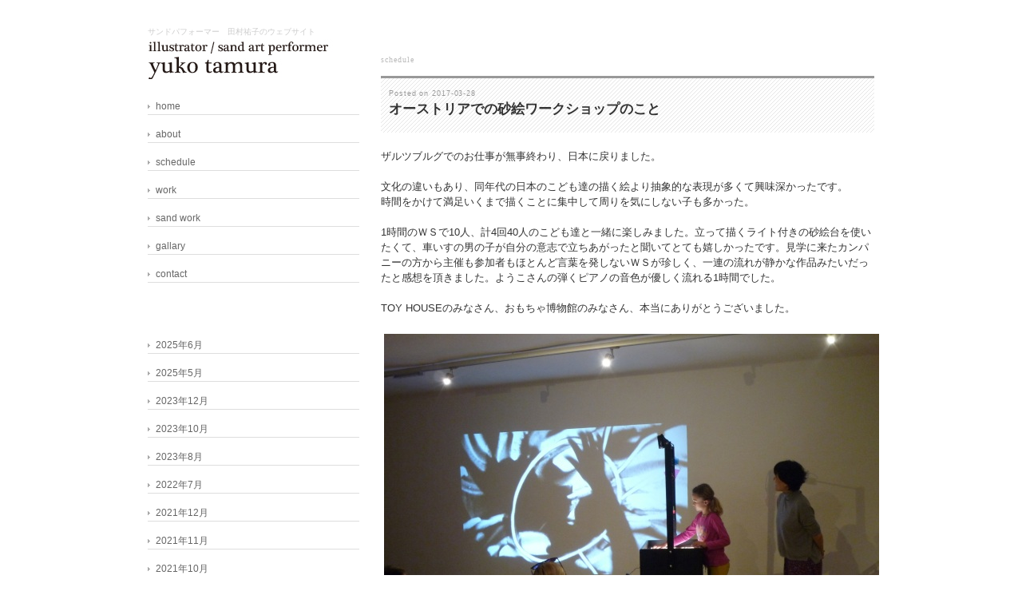

--- FILE ---
content_type: text/html; charset=UTF-8
request_url: http://tatatamu8.com/?m=201703&cat=8
body_size: 3420
content:
<!DOCTYPE html PUBLIC "-//W3C//DTD XHTML 1.0 Transitional//EN" "http://www.w3.org/TR/xhtml1/DTD/xhtml1-transitional.dtd">
<html xmlns="http://www.w3.org/1999/xhtml" lang="ja">
<head profile="http://gmpg.org/xfn/11">
<meta http-equiv="Content-Type" content="text/html; charset=UTF-8" />
<meta http-equiv="content-style-type" content="text/css" />
<meta http-equiv="content-script-type" content="text/javascript" />
<meta name="keywords" content="田村祐子,たむらゆうこ,田村ゆう子,イラストレーター,サンドアートパフォーマー,愛媛,松山">
<meta name="description" content="2017  3月 - サンドパフォーマー　田村祐子のウェブサイト" />
<title>2017  3月 - サンドパフォーマー　田村祐子のウェブサイト</title>
<link rel="stylesheet" href="http://tatatamu8.com/wp/wp-content/themes/magicpotion/style.css" type="text/css" media="screen, print" />
<link rel="alternate" type="application/atom+xml" title="サンドパフォーマー　田村祐子のウェブサイト Atom Feed" href="http://tatatamu8.com/?feed=atom" />
<link rel="alternate" type="application/rss+xml" title="サンドパフォーマー　田村祐子のウェブサイト RSS Feed" href="http://tatatamu8.com/?feed=rss2" />
<link rel="pingback" href="http://tatatamu8.com/wp/xmlrpc.php" />
<link rel='stylesheet' id='contact-form-7-css'  href='http://tatatamu8.com/wp/wp-content/plugins/contact-form-7/includes/css/styles.css?ver=3.9.3' type='text/css' media='all' />
<script type='text/javascript' src='http://ajax.googleapis.com/ajax/libs/jquery/1.7.1/jquery.min.js?ver=1.7.1'></script>
<script type="text/javascript" src="http://tatatamu8.com/wp/wp-content/themes/magicpotion/js/scrolltopcontrol.js"></script>
<script src="http://tatatamu8.com/wp/wp-content/themes/magicpotion/js/jquery.cycle.all.js" type="text/javascript"></script>
<script type="text/javascript">
	$().ready(function() {
		$(document).ready(
			function(){
				$("a img").hover(function(){
				$(this).fadeTo(200, 0.5);
			},function(){
				$(this).fadeTo(300, 1.0);
			});
		});

		$('#slide').cycle({
			fx:'fade', timeout:7000 ,random:0
		});
	});	
</script>
</head>

<body class="archive date category category-schedule category-8">
<!-- 全体warapper -->
<div id="wrapper">

<!-- ヘッダー -->
<div id="header">
<h1>サンドパフォーマー　田村祐子のウェブサイト</h1>
<div class="logo">
<a href="http://tatatamu8.com" title="サンドパフォーマー　田村祐子のウェブサイト"><img src="http://tatatamu8.com/wp/wp-content/uploads/2014/11/title4.jpg" alt="サンドパフォーマー　田村祐子のウェブサイト"/></a>
</div>

</div>    
<!-- / ヘッダー -->
<!-- メインwrap -->
<div id="main-wrap">

<!-- メインカラム -->
<div id="main-single">

<!-- 投稿が存在するかを確認する条件文 -->

<!-- 投稿一覧の最初を取得 -->

<!-- カテゴリーアーカイブの場合 -->
<h2 class="pagetitle">schedule</h2>

<!-- タグアーカイブの場合 -->
<!-- / 投稿一覧の最初 -->


<!-- 投稿ループ -->

<h3 class="blog-title" id="post-936"><div id="date">Posted on 2017-03-28</div><a href="http://tatatamu8.com/?p=936">オーストリアでの砂絵ワークショップのこと</a></h3>

<p>
ザルツブルグでのお仕事が無事終わり、日本に戻りました。<br />
<br />
文化の違いもあり、同年代の日本のこども達の描く絵より抽象的な表現が多くて興味深かったです。<br />
時間をかけて満足いくまで描くことに集中して周りを気にしない子も多かった。<br />
<br />
1時間のＷＳで10人、計4回40人のこども達と一緒に楽しみました。立って描くライト付きの砂絵台を使いたくて、車いすの男の子が自分の意志で立ちあがったと聞いてとても嬉しかったです。見学に来たカンパニーの方から主催も参加者もほとんど言葉を発しないＷＳが珍しく、一連の流れが静かな作品みたいだったと感想を頂きました。ようこさんの弾くピアノの音色が優しく流れる1時間でした。<br />
<br />
TOY HOUSEのみなさん、おもちゃ博物館のみなさん、本当にありがとうございました。<br />
<br />
<a href="http://tatatamu8.com/wp/wp-content/uploads/2017/03/P1080734.jpg"><img class="alignleft size-medium wp-image-939" src="http://tatatamu8.com/wp/wp-content/uploads/2017/03/P1080734-620x465.jpg" alt="P1080734" width="620" height="465" /></a><br />
<a href="http://tatatamu8.com/wp/wp-content/uploads/2017/03/P1080705.jpg"><img class="alignleft size-medium wp-image-938" src="http://tatatamu8.com/wp/wp-content/uploads/2017/03/P1080705-620x465.jpg" alt="P1080705" width="620" height="465" /></a><br />
<a href="http://tatatamu8.com/wp/wp-content/uploads/2017/03/P1080804.jpg"><img class="alignleft size-medium wp-image-942" src="http://tatatamu8.com/wp/wp-content/uploads/2017/03/P1080804-620x465.jpg" alt="P1080804" width="620" height="465" /></a><br />
<a href="http://tatatamu8.com/wp/wp-content/uploads/2017/03/P1080740.jpg"><img class="alignleft size-medium wp-image-941" src="http://tatatamu8.com/wp/wp-content/uploads/2017/03/P1080740-620x465.jpg" alt="P1080740" width="620" height="465" /></a></p>
<br clear=all>

<p>　</p>
<!-- / 投稿ループ -->


<!-- ページャー -->
<div id="next">
<span class="left"></span>
<span class="right"></span>
<div class="clear"></div>
</div>
<!-- / ページャー -->
<!-- wp-pagenavi -->
<div align="center" style="margin-top:10px"></div>
<!-- / wp-pagenavi -->


<!-- 投稿がない場合 -->
    <!-- / 投稿がない場合 -->


</div>
<!-- / メインカラム -->

<!-- サイドバー -->
<div id="sidebar">

<ul class="menu">
<li><div class="menu-header"><ul id="menu-topnav" class="menu"><li id="menu-item-19" class="menu-item menu-item-type-custom menu-item-object-custom menu-item-19"><a href="http://tatatamu8.com/wp/">home</a></li>
<li id="menu-item-20" class="menu-item menu-item-type-post_type menu-item-object-page menu-item-20"><a href="http://tatatamu8.com/?page_id=6">about</a></li>
<li id="menu-item-151" class="menu-item menu-item-type-taxonomy menu-item-object-category current-menu-item menu-item-151"><a href="http://tatatamu8.com/?cat=8">schedule</a></li>
<li id="menu-item-117" class="menu-item menu-item-type-post_type menu-item-object-page menu-item-117"><a href="http://tatatamu8.com/?page_id=90">work</a></li>
<li id="menu-item-22" class="menu-item menu-item-type-post_type menu-item-object-page menu-item-22"><a href="http://tatatamu8.com/?page_id=15">sand work</a></li>
<li id="menu-item-318" class="menu-item menu-item-type-custom menu-item-object-custom menu-item-318"><a href="http://tatatamu8.com/wp/?cat=6">gallary</a></li>
<li id="menu-item-21" class="menu-item menu-item-type-post_type menu-item-object-page menu-item-21"><a href="http://tatatamu8.com/?page_id=17">contact</a></li>
</ul></div></li>
</ul>

<br>


	<li><a href='http://tatatamu8.com/?m=202506&#038;cat=8'>2025年6月</a></li>
	<li><a href='http://tatatamu8.com/?m=202505&#038;cat=8'>2025年5月</a></li>
	<li><a href='http://tatatamu8.com/?m=202312&#038;cat=8'>2023年12月</a></li>
	<li><a href='http://tatatamu8.com/?m=202310&#038;cat=8'>2023年10月</a></li>
	<li><a href='http://tatatamu8.com/?m=202308&#038;cat=8'>2023年8月</a></li>
	<li><a href='http://tatatamu8.com/?m=202207&#038;cat=8'>2022年7月</a></li>
	<li><a href='http://tatatamu8.com/?m=202112&#038;cat=8'>2021年12月</a></li>
	<li><a href='http://tatatamu8.com/?m=202111&#038;cat=8'>2021年11月</a></li>
	<li><a href='http://tatatamu8.com/?m=202110&#038;cat=8'>2021年10月</a></li>
	<li><a href='http://tatatamu8.com/?m=202105&#038;cat=8'>2021年5月</a></li>
	<li><a href='http://tatatamu8.com/?m=202104&#038;cat=8'>2021年4月</a></li>
	<li><a href='http://tatatamu8.com/?m=202102&#038;cat=8'>2021年2月</a></li>
	<li><a href='http://tatatamu8.com/?m=202012&#038;cat=8'>2020年12月</a></li>
	<li><a href='http://tatatamu8.com/?m=202006&#038;cat=8'>2020年6月</a></li>
	<li><a href='http://tatatamu8.com/?m=202002&#038;cat=8'>2020年2月</a></li>
	<li><a href='http://tatatamu8.com/?m=201909&#038;cat=8'>2019年9月</a></li>
	<li><a href='http://tatatamu8.com/?m=201908&#038;cat=8'>2019年8月</a></li>
	<li><a href='http://tatatamu8.com/?m=201902&#038;cat=8'>2019年2月</a></li>
	<li><a href='http://tatatamu8.com/?m=201810&#038;cat=8'>2018年10月</a></li>
	<li><a href='http://tatatamu8.com/?m=201807&#038;cat=8'>2018年7月</a></li>
	<li><a href='http://tatatamu8.com/?m=201805&#038;cat=8'>2018年5月</a></li>
	<li><a href='http://tatatamu8.com/?m=201803&#038;cat=8'>2018年3月</a></li>
	<li><a href='http://tatatamu8.com/?m=201802&#038;cat=8'>2018年2月</a></li>
	<li><a href='http://tatatamu8.com/?m=201801&#038;cat=8'>2018年1月</a></li>
	<li><a href='http://tatatamu8.com/?m=201712&#038;cat=8'>2017年12月</a></li>
	<li><a href='http://tatatamu8.com/?m=201711&#038;cat=8'>2017年11月</a></li>
	<li><a href='http://tatatamu8.com/?m=201710&#038;cat=8'>2017年10月</a></li>
	<li><a href='http://tatatamu8.com/?m=201709&#038;cat=8'>2017年9月</a></li>
	<li><a href='http://tatatamu8.com/?m=201707&#038;cat=8'>2017年7月</a></li>
	<li><a href='http://tatatamu8.com/?m=201705&#038;cat=8'>2017年5月</a></li>
	<li><a href='http://tatatamu8.com/?m=201704&#038;cat=8'>2017年4月</a></li>
	<li><a href='http://tatatamu8.com/?m=201703&#038;cat=8'>2017年3月</a></li>
	<li><a href='http://tatatamu8.com/?m=201702&#038;cat=8'>2017年2月</a></li>
	<li><a href='http://tatatamu8.com/?m=201701&#038;cat=8'>2017年1月</a></li>
	<li><a href='http://tatatamu8.com/?m=201612&#038;cat=8'>2016年12月</a></li>
	<li><a href='http://tatatamu8.com/?m=201611&#038;cat=8'>2016年11月</a></li>
	<li><a href='http://tatatamu8.com/?m=201610&#038;cat=8'>2016年10月</a></li>
	<li><a href='http://tatatamu8.com/?m=201609&#038;cat=8'>2016年9月</a></li>
	<li><a href='http://tatatamu8.com/?m=201608&#038;cat=8'>2016年8月</a></li>
	<li><a href='http://tatatamu8.com/?m=201607&#038;cat=8'>2016年7月</a></li>
	<li><a href='http://tatatamu8.com/?m=201606&#038;cat=8'>2016年6月</a></li>
	<li><a href='http://tatatamu8.com/?m=201605&#038;cat=8'>2016年5月</a></li>
	<li><a href='http://tatatamu8.com/?m=201604&#038;cat=8'>2016年4月</a></li>
	<li><a href='http://tatatamu8.com/?m=201602&#038;cat=8'>2016年2月</a></li>
	<li><a href='http://tatatamu8.com/?m=201601&#038;cat=8'>2016年1月</a></li>
	<li><a href='http://tatatamu8.com/?m=201512&#038;cat=8'>2015年12月</a></li>
	<li><a href='http://tatatamu8.com/?m=201511&#038;cat=8'>2015年11月</a></li>
	<li><a href='http://tatatamu8.com/?m=201509&#038;cat=8'>2015年9月</a></li>
	<li><a href='http://tatatamu8.com/?m=201508&#038;cat=8'>2015年8月</a></li>
	<li><a href='http://tatatamu8.com/?m=201507&#038;cat=8'>2015年7月</a></li>
	<li><a href='http://tatatamu8.com/?m=201506&#038;cat=8'>2015年6月</a></li>
	<li><a href='http://tatatamu8.com/?m=201505&#038;cat=8'>2015年5月</a></li>
	<li><a href='http://tatatamu8.com/?m=201503&#038;cat=8'>2015年3月</a></li>
	<li><a href='http://tatatamu8.com/?m=201502&#038;cat=8'>2015年2月</a></li>
	<li><a href='http://tatatamu8.com/?m=201501&#038;cat=8'>2015年1月</a></li>
	<li><a href='http://tatatamu8.com/?m=201412&#038;cat=8'>2014年12月</a></li>



<div id="sociallink" style="margin-top:30px">

<!-- Facebookアイコン -->
<a href="https://www.facebook.com/yuko.tamura.5473?fref=ts" target="_blank" title="Facebook"><img src="http://tatatamu8.com/wp/wp-content/themes/magicpotion/images/ic_foot_facebook.gif" alt="Facebook" style="margin-right:10px" /></a>
<!-- / Facebookアイコン -->
<!-- RSSアイコン -->
<a href="http://tatatamu8.com/?feed=rss2" target="_blank" title="RSS Feed"><img src="http://tatatamu8.com/wp/wp-content/themes/magicpotion/images/ic_foot_rss.gif" alt="RSS Feed" /></a>
<!-- / RSSアイコン -->
</div>

</div>
<!-- /  サイドバー  -->
</div>
<!-- / メインwrap -->

<!-- フッターエリア -->
<div id="footer">

<div class="footer-line"></div>

<div id="copyright">copyright © サンドパフォーマー　田村祐子のウェブサイト. all rights reserved. </div>

</div>
<!-- / フッターエリア -->

<script type='text/javascript' src='http://tatatamu8.com/wp/wp-content/plugins/contact-form-7/includes/js/jquery.form.min.js?ver=3.51.0-2014.06.20'></script>
<script type='text/javascript'>
/* <![CDATA[ */
var _wpcf7 = {"loaderUrl":"http:\/\/tatatamu8.com\/wp\/wp-content\/plugins\/contact-form-7\/images\/ajax-loader.gif","sending":"\u9001\u4fe1\u4e2d ..."};
/* ]]> */
</script>
<script type='text/javascript' src='http://tatatamu8.com/wp/wp-content/plugins/contact-form-7/includes/js/scripts.js?ver=3.9.3'></script>

</div>
<!-- / 全体wrapper -->

</body>
</html>